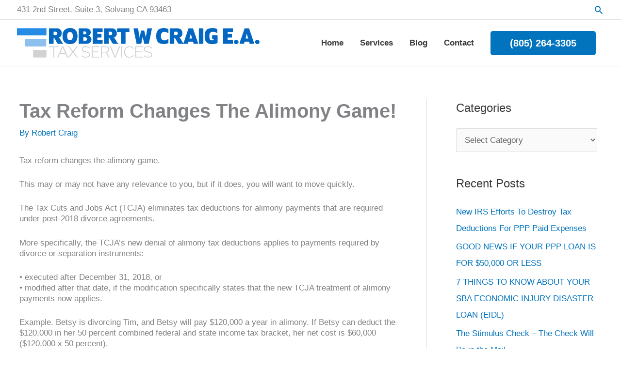

--- FILE ---
content_type: text/css
request_url: https://bobcraig.biz/wp-content/themes/taxmaster-child/style.css?ver=1.0
body_size: -159
content:
/**
Theme Name: TaxMaster
Author: Shinybot
Author URI: https://shinybot.com
Description: TaxMaster is the fastest, fully customizable & beautiful theme suitable for blogs, personal portfolios and business websites. It is very lightweight (less than 50KB on frontend) and offers unparalleled speed. Built with SEO in mind, TaxMastercomes with schema.org code integrated so search engines will love it! 
Version: 1.0
License: GNU General Public License v2 or later
License URI: http://www.gnu.org/licenses/gpl-2.0.html
Text Domain: taxmaster
Template: astra
*/